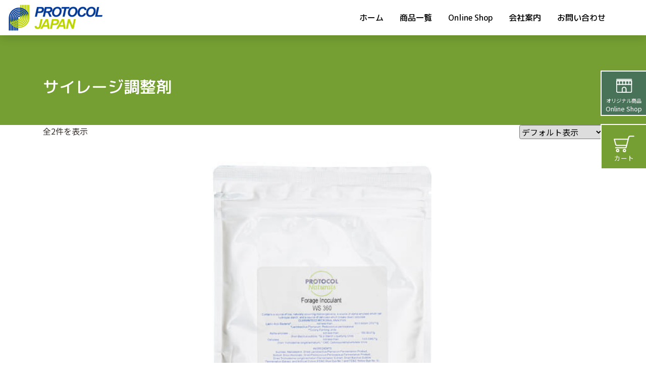

--- FILE ---
content_type: text/html; charset=UTF-8
request_url: https://protocol-jp.net/product-category/all/cat9
body_size: 9352
content:



<!DOCTYPE html>
<html lang="ja">

<head>
	<!-- Global site tag (gtag.js) - Google Analytics -->
	<script async src="https://www.googletagmanager.com/gtag/js?id=UA-153508320-4"></script>
	<script>
		window.dataLayer = window.dataLayer || [];
		function gtag(){dataLayer.push(arguments);}
		gtag('js', new Date());

		gtag('config', 'UA-153508320-4');
	</script>

	<meta http-equiv="Content-Type" content="text/html; charset=UTF-8" />
	<!--<title>サイレージ調整剤 | プロトコルジャパンプロトコルジャパン</title>-->
	<meta http-equiv="X-UA-Compatible" content="IE=edge">
	<meta name="viewport" content="width=device-width, initial-scale=1, shrink-to-fit=no">
	<meta name="format-detection" content="telephone=no">
	<title>サイレージ調整剤 | プロトコルジャパン</title>
	<style>img:is([sizes="auto" i], [sizes^="auto," i]) { contain-intrinsic-size: 3000px 1500px }</style>
	
		<!-- All in One SEO 4.9.3 - aioseo.com -->
	<meta name="robots" content="max-image-preview:large" />
	<link rel="canonical" href="https://protocol-jp.net/product-category/all/cat9" />
	<meta name="generator" content="All in One SEO (AIOSEO) 4.9.3" />
		<script type="application/ld+json" class="aioseo-schema">
			{"@context":"https:\/\/schema.org","@graph":[{"@type":"BreadcrumbList","@id":"https:\/\/protocol-jp.net\/product-category\/all\/cat9#breadcrumblist","itemListElement":[{"@type":"ListItem","@id":"https:\/\/protocol-jp.net#listItem","position":1,"name":"\u30db\u30fc\u30e0","item":"https:\/\/protocol-jp.net","nextItem":{"@type":"ListItem","@id":"https:\/\/protocol-jp.net\/products.html#listItem","name":"\u5546\u54c1\u4e00\u89a7"}},{"@type":"ListItem","@id":"https:\/\/protocol-jp.net\/products.html#listItem","position":2,"name":"\u5546\u54c1\u4e00\u89a7","item":"https:\/\/protocol-jp.net\/products.html","nextItem":{"@type":"ListItem","@id":"https:\/\/protocol-jp.net\/product-category\/all#listItem","name":"\u5168\u5546\u54c1"},"previousItem":{"@type":"ListItem","@id":"https:\/\/protocol-jp.net#listItem","name":"\u30db\u30fc\u30e0"}},{"@type":"ListItem","@id":"https:\/\/protocol-jp.net\/product-category\/all#listItem","position":3,"name":"\u5168\u5546\u54c1","item":"https:\/\/protocol-jp.net\/product-category\/all","nextItem":{"@type":"ListItem","@id":"https:\/\/protocol-jp.net\/product-category\/all\/cat9#listItem","name":"\u30b5\u30a4\u30ec\u30fc\u30b8\u8abf\u6574\u5264"},"previousItem":{"@type":"ListItem","@id":"https:\/\/protocol-jp.net\/products.html#listItem","name":"\u5546\u54c1\u4e00\u89a7"}},{"@type":"ListItem","@id":"https:\/\/protocol-jp.net\/product-category\/all\/cat9#listItem","position":4,"name":"\u30b5\u30a4\u30ec\u30fc\u30b8\u8abf\u6574\u5264","previousItem":{"@type":"ListItem","@id":"https:\/\/protocol-jp.net\/product-category\/all#listItem","name":"\u5168\u5546\u54c1"}}]},{"@type":"CollectionPage","@id":"https:\/\/protocol-jp.net\/product-category\/all\/cat9#collectionpage","url":"https:\/\/protocol-jp.net\/product-category\/all\/cat9","name":"\u30b5\u30a4\u30ec\u30fc\u30b8\u8abf\u6574\u5264 | \u30d7\u30ed\u30c8\u30b3\u30eb\u30b8\u30e3\u30d1\u30f3","inLanguage":"ja","isPartOf":{"@id":"https:\/\/protocol-jp.net\/#website"},"breadcrumb":{"@id":"https:\/\/protocol-jp.net\/product-category\/all\/cat9#breadcrumblist"}},{"@type":"Organization","@id":"https:\/\/protocol-jp.net\/#organization","name":"\u30d7\u30ed\u30c8\u30b3\u30eb\u30b8\u30e3\u30d1\u30f3","description":"\u98fc\u6599\u30fb\u755c\u7523\u8cc7\u6750\u306e\u8f38\u5165\u30fb\u8ca9\u58f2","url":"https:\/\/protocol-jp.net\/"},{"@type":"WebSite","@id":"https:\/\/protocol-jp.net\/#website","url":"https:\/\/protocol-jp.net\/","name":"\u30d7\u30ed\u30c8\u30b3\u30eb\u30b8\u30e3\u30d1\u30f3","description":"\u98fc\u6599\u30fb\u755c\u7523\u8cc7\u6750\u306e\u8f38\u5165\u30fb\u8ca9\u58f2","inLanguage":"ja","publisher":{"@id":"https:\/\/protocol-jp.net\/#organization"}}]}
		</script>
		<!-- All in One SEO -->

<link rel='stylesheet' id='wp-block-library-css' href='https://protocol-jp.net/wp-includes/css/dist/block-library/style.min.css?ver=6.8.3' type='text/css' media='all' />
<style id='classic-theme-styles-inline-css' type='text/css'>
/*! This file is auto-generated */
.wp-block-button__link{color:#fff;background-color:#32373c;border-radius:9999px;box-shadow:none;text-decoration:none;padding:calc(.667em + 2px) calc(1.333em + 2px);font-size:1.125em}.wp-block-file__button{background:#32373c;color:#fff;text-decoration:none}
</style>
<link rel='stylesheet' id='aioseo/css/src/vue/standalone/blocks/table-of-contents/global.scss-css' href='https://protocol-jp.net/wp-content/plugins/all-in-one-seo-pack/dist/Lite/assets/css/table-of-contents/global.e90f6d47.css?ver=4.9.3' type='text/css' media='all' />
<style id='global-styles-inline-css' type='text/css'>
:root{--wp--preset--aspect-ratio--square: 1;--wp--preset--aspect-ratio--4-3: 4/3;--wp--preset--aspect-ratio--3-4: 3/4;--wp--preset--aspect-ratio--3-2: 3/2;--wp--preset--aspect-ratio--2-3: 2/3;--wp--preset--aspect-ratio--16-9: 16/9;--wp--preset--aspect-ratio--9-16: 9/16;--wp--preset--color--black: #000000;--wp--preset--color--cyan-bluish-gray: #abb8c3;--wp--preset--color--white: #ffffff;--wp--preset--color--pale-pink: #f78da7;--wp--preset--color--vivid-red: #cf2e2e;--wp--preset--color--luminous-vivid-orange: #ff6900;--wp--preset--color--luminous-vivid-amber: #fcb900;--wp--preset--color--light-green-cyan: #7bdcb5;--wp--preset--color--vivid-green-cyan: #00d084;--wp--preset--color--pale-cyan-blue: #8ed1fc;--wp--preset--color--vivid-cyan-blue: #0693e3;--wp--preset--color--vivid-purple: #9b51e0;--wp--preset--gradient--vivid-cyan-blue-to-vivid-purple: linear-gradient(135deg,rgba(6,147,227,1) 0%,rgb(155,81,224) 100%);--wp--preset--gradient--light-green-cyan-to-vivid-green-cyan: linear-gradient(135deg,rgb(122,220,180) 0%,rgb(0,208,130) 100%);--wp--preset--gradient--luminous-vivid-amber-to-luminous-vivid-orange: linear-gradient(135deg,rgba(252,185,0,1) 0%,rgba(255,105,0,1) 100%);--wp--preset--gradient--luminous-vivid-orange-to-vivid-red: linear-gradient(135deg,rgba(255,105,0,1) 0%,rgb(207,46,46) 100%);--wp--preset--gradient--very-light-gray-to-cyan-bluish-gray: linear-gradient(135deg,rgb(238,238,238) 0%,rgb(169,184,195) 100%);--wp--preset--gradient--cool-to-warm-spectrum: linear-gradient(135deg,rgb(74,234,220) 0%,rgb(151,120,209) 20%,rgb(207,42,186) 40%,rgb(238,44,130) 60%,rgb(251,105,98) 80%,rgb(254,248,76) 100%);--wp--preset--gradient--blush-light-purple: linear-gradient(135deg,rgb(255,206,236) 0%,rgb(152,150,240) 100%);--wp--preset--gradient--blush-bordeaux: linear-gradient(135deg,rgb(254,205,165) 0%,rgb(254,45,45) 50%,rgb(107,0,62) 100%);--wp--preset--gradient--luminous-dusk: linear-gradient(135deg,rgb(255,203,112) 0%,rgb(199,81,192) 50%,rgb(65,88,208) 100%);--wp--preset--gradient--pale-ocean: linear-gradient(135deg,rgb(255,245,203) 0%,rgb(182,227,212) 50%,rgb(51,167,181) 100%);--wp--preset--gradient--electric-grass: linear-gradient(135deg,rgb(202,248,128) 0%,rgb(113,206,126) 100%);--wp--preset--gradient--midnight: linear-gradient(135deg,rgb(2,3,129) 0%,rgb(40,116,252) 100%);--wp--preset--font-size--small: 13px;--wp--preset--font-size--medium: 20px;--wp--preset--font-size--large: 36px;--wp--preset--font-size--x-large: 42px;--wp--preset--spacing--20: 0.44rem;--wp--preset--spacing--30: 0.67rem;--wp--preset--spacing--40: 1rem;--wp--preset--spacing--50: 1.5rem;--wp--preset--spacing--60: 2.25rem;--wp--preset--spacing--70: 3.38rem;--wp--preset--spacing--80: 5.06rem;--wp--preset--shadow--natural: 6px 6px 9px rgba(0, 0, 0, 0.2);--wp--preset--shadow--deep: 12px 12px 50px rgba(0, 0, 0, 0.4);--wp--preset--shadow--sharp: 6px 6px 0px rgba(0, 0, 0, 0.2);--wp--preset--shadow--outlined: 6px 6px 0px -3px rgba(255, 255, 255, 1), 6px 6px rgba(0, 0, 0, 1);--wp--preset--shadow--crisp: 6px 6px 0px rgba(0, 0, 0, 1);}:where(.is-layout-flex){gap: 0.5em;}:where(.is-layout-grid){gap: 0.5em;}body .is-layout-flex{display: flex;}.is-layout-flex{flex-wrap: wrap;align-items: center;}.is-layout-flex > :is(*, div){margin: 0;}body .is-layout-grid{display: grid;}.is-layout-grid > :is(*, div){margin: 0;}:where(.wp-block-columns.is-layout-flex){gap: 2em;}:where(.wp-block-columns.is-layout-grid){gap: 2em;}:where(.wp-block-post-template.is-layout-flex){gap: 1.25em;}:where(.wp-block-post-template.is-layout-grid){gap: 1.25em;}.has-black-color{color: var(--wp--preset--color--black) !important;}.has-cyan-bluish-gray-color{color: var(--wp--preset--color--cyan-bluish-gray) !important;}.has-white-color{color: var(--wp--preset--color--white) !important;}.has-pale-pink-color{color: var(--wp--preset--color--pale-pink) !important;}.has-vivid-red-color{color: var(--wp--preset--color--vivid-red) !important;}.has-luminous-vivid-orange-color{color: var(--wp--preset--color--luminous-vivid-orange) !important;}.has-luminous-vivid-amber-color{color: var(--wp--preset--color--luminous-vivid-amber) !important;}.has-light-green-cyan-color{color: var(--wp--preset--color--light-green-cyan) !important;}.has-vivid-green-cyan-color{color: var(--wp--preset--color--vivid-green-cyan) !important;}.has-pale-cyan-blue-color{color: var(--wp--preset--color--pale-cyan-blue) !important;}.has-vivid-cyan-blue-color{color: var(--wp--preset--color--vivid-cyan-blue) !important;}.has-vivid-purple-color{color: var(--wp--preset--color--vivid-purple) !important;}.has-black-background-color{background-color: var(--wp--preset--color--black) !important;}.has-cyan-bluish-gray-background-color{background-color: var(--wp--preset--color--cyan-bluish-gray) !important;}.has-white-background-color{background-color: var(--wp--preset--color--white) !important;}.has-pale-pink-background-color{background-color: var(--wp--preset--color--pale-pink) !important;}.has-vivid-red-background-color{background-color: var(--wp--preset--color--vivid-red) !important;}.has-luminous-vivid-orange-background-color{background-color: var(--wp--preset--color--luminous-vivid-orange) !important;}.has-luminous-vivid-amber-background-color{background-color: var(--wp--preset--color--luminous-vivid-amber) !important;}.has-light-green-cyan-background-color{background-color: var(--wp--preset--color--light-green-cyan) !important;}.has-vivid-green-cyan-background-color{background-color: var(--wp--preset--color--vivid-green-cyan) !important;}.has-pale-cyan-blue-background-color{background-color: var(--wp--preset--color--pale-cyan-blue) !important;}.has-vivid-cyan-blue-background-color{background-color: var(--wp--preset--color--vivid-cyan-blue) !important;}.has-vivid-purple-background-color{background-color: var(--wp--preset--color--vivid-purple) !important;}.has-black-border-color{border-color: var(--wp--preset--color--black) !important;}.has-cyan-bluish-gray-border-color{border-color: var(--wp--preset--color--cyan-bluish-gray) !important;}.has-white-border-color{border-color: var(--wp--preset--color--white) !important;}.has-pale-pink-border-color{border-color: var(--wp--preset--color--pale-pink) !important;}.has-vivid-red-border-color{border-color: var(--wp--preset--color--vivid-red) !important;}.has-luminous-vivid-orange-border-color{border-color: var(--wp--preset--color--luminous-vivid-orange) !important;}.has-luminous-vivid-amber-border-color{border-color: var(--wp--preset--color--luminous-vivid-amber) !important;}.has-light-green-cyan-border-color{border-color: var(--wp--preset--color--light-green-cyan) !important;}.has-vivid-green-cyan-border-color{border-color: var(--wp--preset--color--vivid-green-cyan) !important;}.has-pale-cyan-blue-border-color{border-color: var(--wp--preset--color--pale-cyan-blue) !important;}.has-vivid-cyan-blue-border-color{border-color: var(--wp--preset--color--vivid-cyan-blue) !important;}.has-vivid-purple-border-color{border-color: var(--wp--preset--color--vivid-purple) !important;}.has-vivid-cyan-blue-to-vivid-purple-gradient-background{background: var(--wp--preset--gradient--vivid-cyan-blue-to-vivid-purple) !important;}.has-light-green-cyan-to-vivid-green-cyan-gradient-background{background: var(--wp--preset--gradient--light-green-cyan-to-vivid-green-cyan) !important;}.has-luminous-vivid-amber-to-luminous-vivid-orange-gradient-background{background: var(--wp--preset--gradient--luminous-vivid-amber-to-luminous-vivid-orange) !important;}.has-luminous-vivid-orange-to-vivid-red-gradient-background{background: var(--wp--preset--gradient--luminous-vivid-orange-to-vivid-red) !important;}.has-very-light-gray-to-cyan-bluish-gray-gradient-background{background: var(--wp--preset--gradient--very-light-gray-to-cyan-bluish-gray) !important;}.has-cool-to-warm-spectrum-gradient-background{background: var(--wp--preset--gradient--cool-to-warm-spectrum) !important;}.has-blush-light-purple-gradient-background{background: var(--wp--preset--gradient--blush-light-purple) !important;}.has-blush-bordeaux-gradient-background{background: var(--wp--preset--gradient--blush-bordeaux) !important;}.has-luminous-dusk-gradient-background{background: var(--wp--preset--gradient--luminous-dusk) !important;}.has-pale-ocean-gradient-background{background: var(--wp--preset--gradient--pale-ocean) !important;}.has-electric-grass-gradient-background{background: var(--wp--preset--gradient--electric-grass) !important;}.has-midnight-gradient-background{background: var(--wp--preset--gradient--midnight) !important;}.has-small-font-size{font-size: var(--wp--preset--font-size--small) !important;}.has-medium-font-size{font-size: var(--wp--preset--font-size--medium) !important;}.has-large-font-size{font-size: var(--wp--preset--font-size--large) !important;}.has-x-large-font-size{font-size: var(--wp--preset--font-size--x-large) !important;}
:where(.wp-block-post-template.is-layout-flex){gap: 1.25em;}:where(.wp-block-post-template.is-layout-grid){gap: 1.25em;}
:where(.wp-block-columns.is-layout-flex){gap: 2em;}:where(.wp-block-columns.is-layout-grid){gap: 2em;}
:root :where(.wp-block-pullquote){font-size: 1.5em;line-height: 1.6;}
</style>
<link rel='stylesheet' id='woocommerce-layout-css' href='https://protocol-jp.net/wp-content/plugins/woocommerce/assets/css/woocommerce-layout.css?ver=10.4.3' type='text/css' media='all' />
<link rel='stylesheet' id='woocommerce-smallscreen-css' href='https://protocol-jp.net/wp-content/plugins/woocommerce/assets/css/woocommerce-smallscreen.css?ver=10.4.3' type='text/css' media='only screen and (max-width: 768px)' />
<link rel='stylesheet' id='woocommerce-general-css' href='https://protocol-jp.net/wp-content/plugins/woocommerce/assets/css/woocommerce.css?ver=10.4.3' type='text/css' media='all' />
<style id='woocommerce-inline-inline-css' type='text/css'>
.woocommerce form .form-row .required { visibility: visible; }
</style>
<link rel='stylesheet' id='jquery-lazyloadxt-spinner-css-css' href='//protocol-jp.net/wp-content/plugins/a3-lazy-load/assets/css/jquery.lazyloadxt.spinner.css?ver=6.8.3' type='text/css' media='all' />
<script type="text/javascript" src="https://protocol-jp.net/wp-includes/js/jquery/jquery.min.js?ver=3.7.1" id="jquery-core-js"></script>
<script type="text/javascript" src="https://protocol-jp.net/wp-includes/js/jquery/jquery-migrate.min.js?ver=3.4.1" id="jquery-migrate-js"></script>
<script type="text/javascript" src="https://protocol-jp.net/wp-content/plugins/woocommerce/assets/js/jquery-blockui/jquery.blockUI.min.js?ver=2.7.0-wc.10.4.3" id="wc-jquery-blockui-js" defer="defer" data-wp-strategy="defer"></script>
<script type="text/javascript" id="wc-add-to-cart-js-extra">
/* <![CDATA[ */
var wc_add_to_cart_params = {"ajax_url":"\/wp-admin\/admin-ajax.php","wc_ajax_url":"\/?wc-ajax=%%endpoint%%","i18n_view_cart":"\u304a\u8cb7\u3044\u7269\u30ab\u30b4\u3092\u8868\u793a","cart_url":"https:\/\/protocol-jp.net\/cart.html","is_cart":"","cart_redirect_after_add":"no"};
/* ]]> */
</script>
<script type="text/javascript" src="https://protocol-jp.net/wp-content/plugins/woocommerce/assets/js/frontend/add-to-cart.min.js?ver=10.4.3" id="wc-add-to-cart-js" defer="defer" data-wp-strategy="defer"></script>
<script type="text/javascript" src="https://protocol-jp.net/wp-content/plugins/woocommerce/assets/js/js-cookie/js.cookie.min.js?ver=2.1.4-wc.10.4.3" id="wc-js-cookie-js" defer="defer" data-wp-strategy="defer"></script>
<script type="text/javascript" id="woocommerce-js-extra">
/* <![CDATA[ */
var woocommerce_params = {"ajax_url":"\/wp-admin\/admin-ajax.php","wc_ajax_url":"\/?wc-ajax=%%endpoint%%","i18n_password_show":"\u30d1\u30b9\u30ef\u30fc\u30c9\u3092\u8868\u793a","i18n_password_hide":"\u30d1\u30b9\u30ef\u30fc\u30c9\u3092\u96a0\u3059"};
/* ]]> */
</script>
<script type="text/javascript" src="https://protocol-jp.net/wp-content/plugins/woocommerce/assets/js/frontend/woocommerce.min.js?ver=10.4.3" id="woocommerce-js" defer="defer" data-wp-strategy="defer"></script>
	<noscript><style>.woocommerce-product-gallery{ opacity: 1 !important; }</style></noscript>
	<link rel="icon" href="https://protocol-jp.net/wp-content/uploads/2020/12/cropped-sample_favicon-1-32x32.png" sizes="32x32" />
<link rel="icon" href="https://protocol-jp.net/wp-content/uploads/2020/12/cropped-sample_favicon-1-192x192.png" sizes="192x192" />
<link rel="apple-touch-icon" href="https://protocol-jp.net/wp-content/uploads/2020/12/cropped-sample_favicon-1-180x180.png" />
<meta name="msapplication-TileImage" content="https://protocol-jp.net/wp-content/uploads/2020/12/cropped-sample_favicon-1-270x270.png" />
	<!-- <link rel="stylesheet" href="/wp-content/themes/protocol/css/bs/bootstrap.min.css"> -->
	<link rel="stylesheet" href="https://stackpath.bootstrapcdn.com/bootstrap/4.5.0/css/bootstrap.min.css" integrity="sha384-9aIt2nRpC12Uk9gS9baDl411NQApFmC26EwAOH8WgZl5MYYxFfc+NcPb1dKGj7Sk" crossorigin="anonymous">
	<link rel="stylesheet" type="text/css" href="/wp-content/themes/protocol/css/bs/slick.css" media="all" />
	<link rel="stylesheet" href="https://use.fontawesome.com/releases/v5.1.0/css/all.css" integrity="sha384-lKuwvrZot6UHsBSfcMvOkWwlCMgc0TaWr+30HWe3a4ltaBwTZhyTEggF5tJv8tbt" crossorigin="anonymous">

	<link rel="stylesheet" type="text/css" href="/wp-content/themes/protocol/style.css" media="all" />
	<!-- <link rel="stylesheet" type="text/css" href="/wp-content/themes/protocol/css/sp.min.css" media="screen and (max-width: 991px)" /> -->
	<!-- <link rel="stylesheet" type="text/css" href="/wp-content/themes/protocol/css/pc.min.css" media="screen and (min-width: 992px)" /> -->

	<!-- scroll-hint -->
	<link rel="stylesheet" href="https://unpkg.com/scroll-hint@latest/css/scroll-hint.css">
	<script src="https://unpkg.com/scroll-hint@latest/js/scroll-hint.min.js"></script>
	<!-- lightbox -->
	<link rel="stylesheet" href="/wp-content/themes/protocol/css/lightbox.css" type="text/css" media="all" />
	<script type="text/javascript" src="/wp-content/themes/protocol/js/lightbox.min.js"></script>

</head>

<body
	id="page"
>

<header id="head">
	<!-- use script //nav opacity -->
	<nav>
    <div class="drawer">
        <a href="/" class="navbar_brand for-sp" id="logo">
          <h1>
            <img src="https://protocol-jp.net/wp-content/themes/protocol/img/logo.png" alt="プロトコルジャパン | 北海道十勝地方帯広市の飼料・畜産資材の輸入・販売" class="for-sp">
          </h1>
        </a>
        <div class="navbar_toggle"><!-- use script //nav hamburger -->
            <span class="navbar_toggle_icon"></span>
            <span class="navbar_toggle_icon"></span>
            <span class="navbar_toggle_icon"></span>
        </div>
    </div>
    <div class="menu">
        <ul class="list-unstyled mb-0">
            <li><a href="/" class="navlink">ホーム</a></li>
            <li><a href="/products.html" class="navlink">商品一覧</a></li>
            <li><a href="/onlineshop.html" class="navlink">Online Shop</a></li>
            <li><a href="/company.html" class="navlink">会社案内</a></li>
            <li><a href="/contact.html" class="navlink d-none d-md-block">お問い合わせ</a></li>
            <li><a href="/policy.html" class="navlink d-block d-md-none">サイトポリシー</a></li>
            <li><a href="/commerce.html" class="navlink d-block d-md-none">特定商取引法に基づく表記</a></li>
        </ul>
    </div>
</nav>
</header>

<div id="title">
	<div class="container">
	<h2>
					サイレージ調整剤			</h2>
	</div>
</div>


	<main role="main" class="page">
		<article class="container">

			<div class="woocommerce columns-4 "><div class="woocommerce-notices-wrapper"></div><p class="woocommerce-result-count" role="alert" aria-relevant="all" >
	全2件を表示</p>
<form class="woocommerce-ordering" method="get">
		<select
		name="orderby"
		class="orderby"
					aria-label="ストアでの注文"
			>
					<option value="menu_order"  selected='selected'>デフォルト表示</option>
					<option value="popularity" >人気順</option>
					<option value="date" >新しい順に並べ替え</option>
					<option value="price" >価格順: 安い	高い</option>
					<option value="price-desc" >価格順: 高い	安い</option>
			</select>
	<input type="hidden" name="paged" value="1" />
	</form>
<ul class="products columns-4">
<li class="product type-product post-316 status-publish first outofstock product_cat-cat9 has-post-thumbnail taxable shipping-taxable product-type-simple">
	<a href="https://protocol-jp.net/product/316.html" class="woocommerce-LoopProduct-link woocommerce-loop-product__link"><img width="900" height="600" src="//protocol-jp.net/wp-content/plugins/a3-lazy-load/assets/images/lazy_placeholder.gif" data-lazy-type="image" data-src="https://protocol-jp.net/wp-content/uploads/2020/12/WS360-2.jpg" class="lazy lazy-hidden attachment-woocommerce_thumbnail size-woocommerce_thumbnail" alt="WS360（サイレージ調整剤）" decoding="async" loading="lazy" /><noscript><img width="900" height="600" src="https://protocol-jp.net/wp-content/uploads/2020/12/WS360-2.jpg" class="attachment-woocommerce_thumbnail size-woocommerce_thumbnail" alt="WS360（サイレージ調整剤）" decoding="async" loading="lazy" /></noscript><h2 class="woocommerce-loop-product__title">WS360（サイレージ調整剤）</h2>
</a><a href="https://protocol-jp.net/product/316.html" aria-describedby="woocommerce_loop_add_to_cart_link_describedby_316" data-quantity="1" class="button product_type_simple" data-product_id="316" data-product_sku="" aria-label="&ldquo;WS360（サイレージ調整剤）&rdquo;の詳細を読む" rel="nofollow" data-success_message="">続きを読む</a>	<span id="woocommerce_loop_add_to_cart_link_describedby_316" class="screen-reader-text">
			</span>
</li>
<li class="product type-product post-317 status-publish outofstock product_cat-cat9 has-post-thumbnail taxable shipping-taxable product-type-simple">
	<a href="https://protocol-jp.net/product/317.html" class="woocommerce-LoopProduct-link woocommerce-loop-product__link"><img width="900" height="600" src="//protocol-jp.net/wp-content/plugins/a3-lazy-load/assets/images/lazy_placeholder.gif" data-lazy-type="image" data-src="https://protocol-jp.net/wp-content/uploads/2020/12/WS360PLUS-2.jpg" class="lazy lazy-hidden attachment-woocommerce_thumbnail size-woocommerce_thumbnail" alt="WS360PLUS（サイレージ調整剤）" decoding="async" loading="lazy" /><noscript><img width="900" height="600" src="https://protocol-jp.net/wp-content/uploads/2020/12/WS360PLUS-2.jpg" class="attachment-woocommerce_thumbnail size-woocommerce_thumbnail" alt="WS360PLUS（サイレージ調整剤）" decoding="async" loading="lazy" /></noscript><h2 class="woocommerce-loop-product__title">WS360PLUS（サイレージ調整剤）</h2>
</a><a href="https://protocol-jp.net/product/317.html" aria-describedby="woocommerce_loop_add_to_cart_link_describedby_317" data-quantity="1" class="button product_type_simple" data-product_id="317" data-product_sku="" aria-label="&ldquo;WS360PLUS（サイレージ調整剤）&rdquo;の詳細を読む" rel="nofollow" data-success_message="">続きを読む</a>	<span id="woocommerce_loop_add_to_cart_link_describedby_317" class="screen-reader-text">
			</span>
</li>
</ul>
</div>
		</article>
	</main>
	
<!-- Footer -->
<footer>
	<section id="footer" class="pt-4">
	<div class="d-lg-block d-none footerblock">
		<div class="container">
		<div class="container_s">
			<div class="row">
				<div class="col-lg-6 headlile">
					<p class="h4"><strong>PROTOCOL JAPAN</strong></p>
					<p class="p-0 m-0">〒080-0027</p>
					<p class="">北海道帯広市西17条南3丁目43番13号</p>
					<a href ="tel:0155-66-5641" class="p-0 m-0"><i class="fas fa-phone-alt"></i>&nbsp;0155-66-5641</a>
					<p class=""><i class="fas fa-fax"></i>&nbsp;0155-66-4431</p>
				</div>

				<div class="col-lg-6 headlile d-none d-lg-block">
					<div class="row">
						<div class="col-lg-6">
							<p class=""><a href="/">ホーム</a></p>
							<p class=""><a href="/products.html">商品一覧</a></p>
							<p class=""><a href="/onlineshop.html">Online Shop</a></p>
							<p class=""><a href="/company.html">会社案内</a></p>
							<p class=""><a href="/contact.html">お問い合わせ</a></p>
							<p class=""><a href="/policy.html" target="_blank">サイトポリシー</a></p>
						</div>

						<div class="col-lg-6">
							<p class=""><a href="/commerce.html">特定商取引法に基づく表記</a></p>
							<p class="">関連リンク</p>
							<ul>
															<li class="footer"><a href="https://uddercomfort.com/" target="_blank">UDDER CONFORT</a></li>
															<li class="footer"><a href="http://hokkaiunyu.com/index.html" target="_blank">株式会社北海運輸</a></li>
														</ul>
						</div>
					</div>
				</div>
			</div>

			<div class="footerimg">
				<img src="https://protocol-jp.net/wp-content/themes/protocol/img/cow_05.png" alt="cow_footer_pc">
			</div>
		</div>
		</div>
	</div>

	<div class="footerimgsp d-lg-none d-block">
		<img src="https://protocol-jp.net/wp-content/themes/protocol/img/sp_cow_02.png" alt="cow_footer_sp">
	</div>

	<div class="bgmain">
		<p class="text-center text-white p-0 m-0">©2022 PROTOCOL JAPAN Inc.</p>
	</div>


	<div class="fixed">
	<div class="fixed-icon">

		<p id="page_contact" class="d-flex d-md-none">
			<a href="/contact.html" class="small d-flex align-items-center">
				<svg aria-hidden="true" focusable="false" data-prefix="far" data-icon="envelope" class="svg-inline--fa fa-envelope fa-w-20 mr-1" role="img" xmlns="http://www.w3.org/2000/svg" viewBox="0 0 512 512">
					<path fill="#ffffff" d="M464 64H48C21.49 64 0 85.49 0 112v288c0 26.51 21.49 48 48 48h416c26.51 0 48-21.49 48-48V112c0-26.51-21.49-48-48-48zm0 48v40.805c-22.422 18.259-58.168 46.651-134.587 106.49-16.841 13.247-50.201 45.072-73.413 44.701-23.208.375-56.579-31.459-73.413-44.701C106.18 199.465 70.425 171.067 48 152.805V112h416zM48 400V214.398c22.914 18.251 55.409 43.862 104.938 82.646 21.857 17.205 60.134 55.186 103.062 54.955 42.717.231 80.509-37.199 103.053-54.947 49.528-38.783 82.032-64.401 104.947-82.653V400H48z"></path>
				</svg>
				<span>お問い合わせ</span>
			</a>
		</p>

		<p id="page_shop">
			<a href="/onlineshop.html" class="small d-flex align-items-center">
				<svg xmlns="http://www.w3.org/2000/svg" xmlns:xlink="http://www.w3.org/1999/xlink" width="64" height="53" viewBox="0 0 64 53">
					<g transform="translate(-1797 2)" clip-path="url(#clip-path)">
						<g transform="translate(1367.594 117.731)">
							<path d="M479.776-69.029H443.485a4.084,4.084,0,0,1-4.079-4.079v-29.714a1.3,1.3,0,0,1,1.3-1.3h41.844a1.3,1.3,0,0,1,1.3,1.3v29.714A4.084,4.084,0,0,1,479.776-69.029ZM442.011-101.52v28.412a1.476,1.476,0,0,0,1.474,1.474h36.291a1.476,1.476,0,0,0,1.474-1.474V-101.52Z" transform="translate(0 -5.011)" fill="#fff"/>
							<path d="M482.553-91.141H440.709a1.3,1.3,0,0,1-1.3-1.3v-10.379a1.3,1.3,0,0,1,1.3-1.3h41.844a1.3,1.3,0,0,1,1.3,1.3v10.379A1.3,1.3,0,0,1,482.553-91.141Zm-40.542-2.605H481.25v-7.774H442.011Z" transform="translate(0 -5.011)" fill="#fff"/>
							<g transform="translate(447.237 -109.136)">
								<path d="M458.745-91.141a1.3,1.3,0,0,1-1.3-1.3v-10.379a1.3,1.3,0,0,1,1.3-1.3,1.3,1.3,0,0,1,1.3,1.3v10.379A1.3,1.3,0,0,1,458.745-91.141Z" transform="translate(-457.442 104.125)" fill="#fff"/>
								<path d="M519.051-91.141a1.3,1.3,0,0,1-1.3-1.3v-10.379a1.3,1.3,0,0,1,1.3-1.3,1.3,1.3,0,0,1,1.3,1.3v10.379A1.3,1.3,0,0,1,519.051-91.141Z" transform="translate(-491.565 104.125)" fill="#fff"/>
								<path d="M478.847-91.141a1.3,1.3,0,0,1-1.3-1.3v-10.379a1.3,1.3,0,0,1,1.3-1.3,1.3,1.3,0,0,1,1.3,1.3v10.379A1.3,1.3,0,0,1,478.847-91.141Z" transform="translate(-468.816 104.125)" fill="#fff"/>
								<path d="M498.949-91.141a1.3,1.3,0,0,1-1.3-1.3v-10.379a1.3,1.3,0,0,1,1.3-1.3,1.3,1.3,0,0,1,1.3,1.3v10.379A1.3,1.3,0,0,1,498.949-91.141Z" transform="translate(-480.191 104.125)" fill="#fff"/>
							</g>
							<path d="M487.235-45.068H476.274a1.3,1.3,0,0,1-1.3-1.3v-9.27a6.145,6.145,0,0,1,6.138-6.138h1.29a6.145,6.145,0,0,1,6.139,6.138v9.27A1.3,1.3,0,0,1,487.235-45.068Zm-9.659-2.605h8.357V-55.64a3.538,3.538,0,0,0-3.534-3.533h-1.29a3.537,3.537,0,0,0-3.533,3.533Z" transform="translate(-20.124 -28.972)" fill="#fff"/>
							<path d="M482.553-110.376H440.709a1.3,1.3,0,0,1-1.3-1.3,1.3,1.3,0,0,1,1.3-1.3h41.844a1.3,1.3,0,0,1,1.3,1.3A1.3,1.3,0,0,1,482.553-110.376Z" fill="#fff"/>
						</g>
					</g>
				</svg>
				<span class="mb-0 d-block text-md-center">
				<span class="small mb-1 w-100">オリジナル商品</span><br class="d-md-none d-inline" />
				<span>Online Shop</span>
				</span>
			</a>
		</p>

		<p id="page_cart">
			<a href="/cart.html" class="small d-flex align-items-center">
				<svg xmlns="http://www.w3.org/2000/svg" xmlns:xlink="http://www.w3.org/1999/xlink" width="64" height="53" viewBox="0 0 64 53">
					<g transform="translate(-1797 -72)" clip-path="url(#clip-path)">
						<g transform="translate(1800 75.407)">
							<path d="M989.635,84.309h29.271a1.494,1.494,0,0,0,1.447-1.12l7.576-29.3a2.828,2.828,0,0,1,2.738-2.12h10.116a1.494,1.494,0,1,0,0-2.989h-10.116a5.816,5.816,0,0,0-5.632,4.361l-7.287,28.175H989.635a1.494,1.494,0,1,0,0,2.989Z" transform="translate(-984.392 -48.785)" fill="#fff"/>
							<path d="M1039.24,132.915a4.72,4.72,0,1,0-4.72-4.72A4.725,4.725,0,0,0,1039.24,132.915Zm0-6.451a1.731,1.731,0,1,1-1.731,1.731A1.733,1.733,0,0,1,1039.24,126.464Z" transform="translate(-1009.175 -86.273)" fill="#fff"/>
							<path d="M1077.6,132.915a4.72,4.72,0,1,0-4.72-4.72A4.725,4.725,0,0,0,1077.6,132.915Zm0-6.451a1.731,1.731,0,1,1-1.732,1.731A1.733,1.733,0,0,1,1077.6,126.464Z" transform="translate(-1066.642 -86.273)" fill="#fff"/>
							<path d="M1028.2,86.073h27.6a1.494,1.494,0,0,0,0-2.989h-27.6a1.728,1.728,0,0,1-1.667-1.276l-3.54-13.109h37.3a1.494,1.494,0,0,0,0-2.989h-39.254a1.495,1.495,0,0,0-1.443,1.884l4.048,14.993A4.723,4.723,0,0,0,1028.2,86.073Z" transform="translate(-1019.547 -57.28)" fill="#fff"/>
						</g>
					</g>
				</svg>
				<span>カート</span>
			</a>
		</p>
	</div>
	</div>

	<p id="page_top">
  		<a href="#head" class="small">
			  <span>TOP</span>
			<svg xmlns="http://www.w3.org/2000/svg" width="144" height="144" viewBox="0 0 144 144">
				<g transform="translate(-1670 -6754)">
					<circle cx="72" cy="72" r="72" transform="translate(1670 6754)" fill="#c6c6c6"/>
					<text id="Top" transform="translate(1716 6837)" fill="#fff" font-size="30" font-family="RoundedMplus1c-Bold, 'Rounded Mplus 1c Bold'" font-weight="700"><tspan x="0" y="0">Top</tspan></text>
				</g>
			</svg>
		</a>
	</p>

</section>
</footer>
<!-- End -->
<script type="speculationrules">
{"prefetch":[{"source":"document","where":{"and":[{"href_matches":"\/*"},{"not":{"href_matches":["\/wp-*.php","\/wp-admin\/*","\/wp-content\/uploads\/*","\/wp-content\/*","\/wp-content\/plugins\/*","\/wp-content\/themes\/protocol\/*","\/*\\?(.+)"]}},{"not":{"selector_matches":"a[rel~=\"nofollow\"]"}},{"not":{"selector_matches":".no-prefetch, .no-prefetch a"}}]},"eagerness":"conservative"}]}
</script>
<link rel='stylesheet' id='wc-blocks-style-css' href='https://protocol-jp.net/wp-content/plugins/woocommerce/assets/client/blocks/wc-blocks.css?ver=wc-10.4.3' type='text/css' media='all' />
<script type="text/javascript" src="https://protocol-jp.net/wp-content/plugins/woocommerce-for-japan/assets/js/checkout.min.js?ver=2.6.43" id="wc-pf-checkout-js"></script>
<script type="text/javascript" src="https://protocol-jp.net/wp-content/plugins/woocommerce/assets/js/sourcebuster/sourcebuster.min.js?ver=10.4.3" id="sourcebuster-js-js"></script>
<script type="text/javascript" id="wc-order-attribution-js-extra">
/* <![CDATA[ */
var wc_order_attribution = {"params":{"lifetime":1.0000000000000000818030539140313095458623138256371021270751953125e-5,"session":30,"base64":false,"ajaxurl":"https:\/\/protocol-jp.net\/wp-admin\/admin-ajax.php","prefix":"wc_order_attribution_","allowTracking":true},"fields":{"source_type":"current.typ","referrer":"current_add.rf","utm_campaign":"current.cmp","utm_source":"current.src","utm_medium":"current.mdm","utm_content":"current.cnt","utm_id":"current.id","utm_term":"current.trm","utm_source_platform":"current.plt","utm_creative_format":"current.fmt","utm_marketing_tactic":"current.tct","session_entry":"current_add.ep","session_start_time":"current_add.fd","session_pages":"session.pgs","session_count":"udata.vst","user_agent":"udata.uag"}};
/* ]]> */
</script>
<script type="text/javascript" src="https://protocol-jp.net/wp-content/plugins/woocommerce/assets/js/frontend/order-attribution.min.js?ver=10.4.3" id="wc-order-attribution-js"></script>
<script type="text/javascript" id="jquery-lazyloadxt-js-extra">
/* <![CDATA[ */
var a3_lazyload_params = {"apply_images":"1","apply_videos":"1"};
/* ]]> */
</script>
<script type="text/javascript" src="//protocol-jp.net/wp-content/plugins/a3-lazy-load/assets/js/jquery.lazyloadxt.extra.min.js?ver=2.7.6" id="jquery-lazyloadxt-js"></script>
<script type="text/javascript" src="//protocol-jp.net/wp-content/plugins/a3-lazy-load/assets/js/jquery.lazyloadxt.srcset.min.js?ver=2.7.6" id="jquery-lazyloadxt-srcset-js"></script>
<script type="text/javascript" id="jquery-lazyloadxt-extend-js-extra">
/* <![CDATA[ */
var a3_lazyload_extend_params = {"edgeY":"0","horizontal_container_classnames":""};
/* ]]> */
</script>
<script type="text/javascript" src="//protocol-jp.net/wp-content/plugins/a3-lazy-load/assets/js/jquery.lazyloadxt.extend.js?ver=2.7.6" id="jquery-lazyloadxt-extend-js"></script>
<script type="text/javascript" src="//ajax.googleapis.com/ajax/libs/jquery/2.2.2/jquery.min.js"></script>
<script type="text/javascript" src="//stackpath.bootstrapcdn.com/bootstrap/4.5.0/js/bootstrap.min.js" integrity="sha384-OgVRvuATP1z7JjHLkuOU7Xw704+h835Lr+6QL9UvYjZE3Ipu6Tp75j7Bh/kR0JKI" crossorigin="anonymous"></script>
<script type="text/javascript" src="//cdn.jsdelivr.net/npm/slick-carousel@1.8.1/slick/slick.min.js"></script>
<script type="text/javascript" src="//cdn.jsdelivr.net/npm/@fortawesome/fontawesome-free@5.15.1/js/all.js"></script>
<script type="text/javascript" src="/wp-content/themes/protocol/js/script.js"></script>
</body>
</html>


--- FILE ---
content_type: text/css
request_url: https://protocol-jp.net/wp-content/themes/protocol/style.css
body_size: 236
content:
@charset "utf-8";
/*
Theme Name: hgr
Theme URI: http://clear-design.jp/
Description: CLEARdeSIGN welfare Template Pattern01
Version: 1.0
Author: CLEARdeSIGN
Author URI: http://clear-design.jp/
Tags: CLEARdeSIGN
Text Domain: CLEARdeSIGN
*/
@import "css/nav.min.css";
@import "css/common.min.css";
@import "css/nav.css";
@import "css/other.css";


--- FILE ---
content_type: text/css
request_url: https://protocol-jp.net/wp-content/themes/protocol/css/nav.min.css
body_size: 811
content:
header{position:fixed;top:0;left:0;width:100%;z-index:999;padding:5px 0px;transition:0.5s}@media screen and (min-width: 992px){header{background:transparent;padding:10px 50px}}header.scroll-nav{padding:0px 0px;background:#013993;color:#fff;box-shadow:0 0.5rem 1rem rgba(0,0,0,0.1)}@media screen and (min-width: 992px){header.scroll-nav{padding:0px 50px;background:#013993}}header.scroll-nav .navbar_brand img{height:100%}header nav{width:100%;height:60px;position:relative}@media screen and (min-width: 992px){header nav{display:flex;flex-direction:row;height:70px}}header nav .drawer{display:flex;flex-direction:row;align-items:center;justify-content:space-between;position:relative;padding:0 1em}@media screen and (min-width: 992px){header nav .drawer{height:70px}}header nav .drawer .navbar_brand{line-height:50px}header nav .drawer .navbar_brand img{height:100%;vertical-align:middle}header nav .navbar_toggle{z-index:9999}@media screen and (min-width: 992px){header nav .navbar_toggle{display:none}}header nav .navbar_toggle .navbar_toggle_icon{position:relative;display:block;height:2px;width:30px;background:#fff;-webkit-transition:ease .5s;transition:ease .5s}header nav .navbar_toggle .navbar_toggle_icon:nth-child(1){top:0}header nav .navbar_toggle .navbar_toggle_icon:nth-child(2){margin:8px 0}header nav .navbar_toggle .navbar_toggle_icon:nth-child(3){top:0}header nav.open .navbar_toggle_icon:nth-child(1){top:10px;-webkit-transform:rotate(45deg);transform:rotate(45deg)}header nav.open .navbar_toggle_icon:nth-child(2){-webkit-transform:translateY(-50%);transform:translateY(-50%);opacity:0}header nav.open .navbar_toggle_icon:nth-child(3){top:-10px;-webkit-transform:rotate(-45deg);transform:rotate(-45deg)}header nav .menu{-webkit-transform:translateX(-100%);transform:translateX(-100%);-webkit-transition:ease .5s;transition:ease .5s;z-index:1000}@media screen and (min-width: 992px){header nav .menu{width:100%;-webkit-transform:translateX(0);transform:translateX(0)}}@media screen and (min-width: 992px){header nav .menu ul{height:70px;display:flex;flex-wrap:wrap;justify-content:flex-end;align-items:center}}header nav .menu ul li{padding:2em;border-bottom:1px solid #dbe0e6}header nav .menu ul li:last-child{border-bottom:none}header nav .menu ul li .navlink{color:#333;font-weight:500;font-size:0.98rem}header nav .menu ul li .navlink:hover{text-decoration:none}header nav .menu ul li .navlink:active{text-decoration:none}header nav .menu ul li .navlink:focus{text-decoration:none}@media screen and (min-width: 992px){header nav .menu ul li{padding:0 1em;border-bottom:none}header nav .menu ul li .navlink{display:flex;text-decoration:none;font-size:1rem;color:#000;transition:0.5s;-webkit-transition:0.5s;-moz-transition:0.5s;-ms-transition:0.5s;-o-transition:0.5s;position:relative}header nav .menu ul li .navlink::before{content:'';position:absolute;top:30px;width:0%;height:2px;background-color:#000;transition:all .3s ease-in-out;-webkit-transition:all .3s ease-in-out;-moz-transition:all .3s ease-in-out;-ms-transition:all .3s ease-in-out;-o-transition:all .3s ease-in-out}header nav .menu ul li .navlink:hover{color:#000}header nav .menu ul li .navlink:hover::before{width:100%}}header nav .menu.open{-webkit-transform:translateX(0);transform:translateX(0);overflow-y:auto;-webkit-overflow-scrolling:touch;background:#fff}


--- FILE ---
content_type: text/css
request_url: https://protocol-jp.net/wp-content/themes/protocol/css/common.min.css
body_size: 1633
content:
@import url("https://fonts.googleapis.com/css2?family=Noto+Sans+JP:wght@300;400;500&display=swap");@import url('https://fonts.googleapis.com/css2?family=M+PLUS+Rounded+1c:wght@300;400;500&display=swap');a:hover{text-decoration:none}a:focus{text-decoration:none}a:active{text-decoration:none}body{font-family:'Noto Sans JP', sans-serif;font-weight:400 !important;line-height:1.6rem;color:#372F2C}#mvcarousel .carousel-inner::after{content:'';position:absolute;top:0;left:0;right:0;bottom:0;margin:auto;background-image:url("data:image/svg+xml,%3Csvg width='6' height='6' viewBox='0 0 6 6' xmlns='http://www.w3.org/2000/svg'%3E%3Cg fill='%23000000' fill-opacity='.5' fill-rule='evenodd'%3E%3Cpath d='M5 0h1L0 6V5zM6 5v1H5z'/%3E%3C/g%3E%3C/svg%3E");z-index:1}.carousel-control-next,.carousel-control-prev{position:absolute;top:0;bottom:0;z-index:2;display:-ms-flexbox;display:flex;-ms-flex-align:center;align-items:center;-ms-flex-pack:center;justify-content:center;width:15%;color:#0062cc;text-align:center;opacity:0.5;transition:opacity 0.15s ease}.carousel-control-next:focus,.carousel-control-next:hover,.carousel-control-prev:focus,.carousel-control-prev:hover{color:#0062cc;text-decoration:none;outline:0;opacity:0.9}.textlink a{font-size:1rem;display:inline-block;padding:0 0 5px;color:#000;text-decoration:none;letter-spacing:0.05em;transition:all 0.3s;-webkit-transition:0.3s ease-in-out;transition:0.3s ease-in-out;position:relative}.textlink a::before{position:absolute;content:"";width:100%;height:2px;left:0;bottom:0;transition:all 0.3s;-webkit-transition:0.3s ease-in-out;transition:0.3s ease-in-out;-moz-transition:0.3s ease-in-out;-ms-transition:0.3s ease-in-out;-o-transition:0.3s ease-in-out}.textlink a::after{position:absolute;content:"";width:0;height:2px;background:#97CDF4;left:0;bottom:0;transition:all 0.3s;-webkit-transition:0.3s ease-in-out;transition:0.3s ease-in-out}.textlink a:hover{color:#759f32}.textlink a:hover::after{position:absolute;content:"";width:100%;height:2px;background:#759f32;left:0;bottom:0}.btn-index{cursor:pointer;background-color:#000;width:330px;height:64px;padding:15px 50px;line-height:64px;position:relative;transform:translate(-50%, -50%);-webkit-transform:translate(-50%, -50%);z-index:11;background:#759F32}.btn-index span{color:#fff;display:inline-block;padding-left:35px;text-transform:uppercase;font:bold 18px/66px Arial;transform:scaleX(0.6);letter-spacing:0.5px;transform-origin:center left;transition:color 0.3s ease;position:relative;z-index:12}.btn-index em{position:absolute;height:1px;background:#CCE3A7;width:47%;right:23px;top:50%;transform:scaleX(0.25);-webkit-transform:scaleX(0.25);transform-origin:center right;transition:all 0.3s ease;z-index:12}.btn-index::before{content:'';background:#CCE3A7;height:50%;width:0;position:absolute;transition:0.3s cubic-bezier(0.785, 0.135, 0.15, 0.86);-webkit-transition:0.3s cubic-bezier(0.785, 0.135, 0.15, 0.86);top:0;left:0;right:auto}.btn-index::after{content:'';background:#CCE3A7;height:50%;width:0;position:absolute;transition:0.3s cubic-bezier(0.785, 0.135, 0.15, 0.86);-webkit-transition:0.3s cubic-bezier(0.785, 0.135, 0.15, 0.86);bottom:0;right:0;left:auto}.btn-index:hover::before{width:100%;right:0;left:auto}.btn-index:hover::after{width:100%;left:0;right:auto}.btn-index:hover span{color:#000}.btn-index:hover em{background:#000;transform:scaleX(0.51);transform:scaleX(0.51)}.bg-green{position:relative;background-color:#F4F6F5}.bg-green::after{content:'';position:absolute;top:0;left:0;right:0;bottom:0;margin:auto;background-image:url("data:image/svg+xml,%3Csvg width='6' height='6' viewBox='0 0 6 6' xmlns='http://www.w3.org/2000/svg'%3E%3Cg fill='%23ffffff' fill-opacity='.5' fill-rule='evenodd'%3E%3Cpath d='M5 0h1L0 6V5zM6 5v1H5z'/%3E%3C/g%3E%3C/svg%3E");z-index:0}.bbanner{z-index:5}.shadow-effect{background:#fff;padding:20px;border-radius:4px;text-align:center;border:1px solid #ECECEC;box-shadow:0 19px 38px rgba(0,0,0,0.1),0 15px 12px rgba(0,0,0,0.02)}#testimonials-list .shadow-effect p{font-family:inherit;font-size:17px;line-height:1.5;margin:0 0 17px;font-weight:300}.testimonial-name{margin:-17px auto 0;display:table;width:auto;background:#759F32;padding:9px 35px;text-align:center;color:#fff;box-shadow:0 9px 18px rgba(0,0,0,0.12),0 5px 7px rgba(0,0,0,0.05)}#testimonials-list .item{text-align:center;padding:50px;opacity:0.2;-webkit-transform:scale3d(0.8, 0.8, 1);transform:scale3d(0.8, 0.8, 1);transition:all 0.3s ease-in-out}#testimonials-list .owl-item.active.center .item{opacity:1;-webkit-transform:scale3d(1, 1, 1);transform:scale3d(1, 1, 1)}.owl-carousel .owl-item img{-webkit-transform-style:preserve-3d;transform-style:preserve-3d;max-width:90px;margin:0 auto 17px}#testimonials-list.owl-carousel .owl-dots .owl-dot.active span,#testimonials-list.owl-carousel .owl-dots .owl-dot:hover span{background:#3190E7;-webkit-transform:translate3d(0px, -50%, 0px) scale(0.7);transform:translate3d(0px, -50%, 0px) scale(0.7)}#testimonials-list.owl-carousel .owl-dots{display:inline-block;width:100%;text-align:center}a .post-thumb{background-color:#003fa3;object-fit:cover;height:150px;width:100%;transition:all 0.2s ease-in-out;-webkit-transition:all 0.2s ease-in-out;-moz-transition:all 0.2s ease-in-out;-ms-transition:all 0.2s ease-in-out;-o-transition:all 0.2s ease-in-out}a:hover .post-thumb{filter:saturate(0.5);-webkit-filter:saturate(0.5)}.fmenu{font-size:.9rem;font-weight:300}#banner img{transition:all .2s ease-in-out}#banner img:hover{opacity:.75}


--- FILE ---
content_type: text/css
request_url: https://protocol-jp.net/wp-content/themes/protocol/css/nav.css
body_size: 1355
content:
/* 全体レイアウト */
header {
    position: fixed;
    top: 0;
    left: 0;
    width: 100%;
    z-index: 999;
    padding: 5px 0px;
    transition: 0.5s;
    background:#fff;
}
#page header,
header.scroll-nav {
    padding: 0px 0px;
    background: #fff;
    box-shadow: 0 0.5rem 1rem rgba(0, 0, 0, 0.1);
}
header nav .navbar_toggle .navbar_toggle_icon{background-color:#487358;}
#logo h1{margin:0; display:flex; align-items:center; justify-content:center;}
  #logo h1 img{width:auto; height: 50px; max-width:none; display:block; margin:auto;}
@media (min-width:992px) {
  header nav .drawer {height: 70px;  }
#logo h1 img{
  width: 100%; max-width:230px; height:auto;
}
}


header nav{
width: 100%;
height: 50px;
position: relative;

}

.drawer{
display: flex;
flex-direction: row;
align-items: center;
justify-content: space-between;
position: relative;
padding: 0 1em;
}

.navbar_brand {
    line-height: 50px;
}

header.scroll-nav .navbar_brand img{
    height: 35px;}

/* トグル部分 */
.navbar_toggle{
z-index:9999;
cursor: pointer;
}

.navbar_toggle_icon {
position: relative;
display: block;
height: 2px;
width: 30px;
background:#000;
-webkit-transition: ease .5s;
transition: ease .5s;
}

.navbar_toggle_icon:nth-child(1) {
top: 0;
}

.navbar_toggle_icon:nth-child(2) {
margin: 8px 0;
}

.navbar_toggle_icon:nth-child(3) {
top: 0;
}
.navbar_toggle.open .navbar_toggle_icon:nth-child(1) {
top: 10px;
-webkit-transform: rotate(45deg);
transform: rotate(45deg);
}

.navbar_toggle.open .navbar_toggle_icon:nth-child(2) {
-webkit-transform: translateY(-50%);
transform: translateY(-50%);
opacity: 0;
}

.navbar_toggle.open .navbar_toggle_icon:nth-child(3) {
top: -10px;
-webkit-transform: rotate(-45deg);
transform: rotate(-45deg);
}
/* ナビゲーション部分 */
.menu{
-webkit-transform: translateX(-100%);
transform: translateX(-100%);
-webkit-transition:ease .5s;
transition:ease .5s;
z-index:1000;
}

.menu ul li{ padding:0 !important; border-bottom: 1px solid #d1f2ef;}
.menu ul li a{ display:block; padding: 1.4em;}
.menu ul li a:hover{background-color:#f4f6f5;}

.menu ul li:last-child {
    border-bottom: none;
}
.menu.open {
-webkit-transform:translateX(0);
transform:translateX(0);
overflow-y: auto;
-webkit-overflow-scrolling: touch;
background: #fff;
}

@media screen and (min-width: 992px) {
    header nav .menu ul li .navlink{ color:#000; font-family: 'M PLUS Rounded 1c', sans-serif;}
    header.scroll-nav { padding: 0px 50px;}

    header nav{
        display: flex;
        flex-direction: row;
        height: 70px;
    }
    .drawer{
        height: 70px;}

    .navbar_toggle{
        display: none;
    }

    .menu{
        width: 100%;
        -webkit-transform: translateX(0);
        transform: translateX(0);
    }

    .menu ul{
        height: 70px;
        display: flex;
        flex-wrap: wrap;
        justify-content: flex-end;
        align-items: center;
    }

    .menu ul li{
        padding: 0 1em !important;
        border-bottom: none;
    }


    .menu ul li a{padding: 0;}
    .menu ul li a:hover{background-color:transparent;}

    .navlink{
        display: flex;
        text-decoration: none;
        color: #372F2C;
        mix-blend-mode: difference;
        transition: 0.5s;
        -webkit-transition: 0.5s;
        -moz-transition: 0.5s;
        -ms-transition: 0.5s;
        -o-transition: 0.5s;
        position: relative;
    }

    header nav .menu ul li .navlink::before {
        content: '';
        position: absolute;
        top: 30px;
        width: 0%;
        height: 2px;
        background-color: #ffffff;
        transition: all .3s ease-in-out;
        -webkit-transition: all .3s ease-in-out;
        -moz-transition: all .3s ease-in-out;
        -ms-transition: all .3s ease-in-out;
        -o-transition: all .3s ease-in-out;
    }
    header nav .menu ul li .navlink:hover {
        color: #000;
    }
    .navlink:hover::before {
        width: 100%;

    }

    /* hover時の動き */
    nav a.navlink {
      position: relative;
      display: inline-block;
      transition: .5s;
    }
    
    nav a.navlink::after {
      position: absolute;
      bottom: 0;
      left: -6px;
      content: '';
      width: 0;
      height: 1.3px;
      background-color: #759f32;
      transition: .5s ease all
    }
    
    nav a.navlink:hover::after {
      width: 120%;
    }
}









--- FILE ---
content_type: text/css
request_url: https://protocol-jp.net/wp-content/themes/protocol/css/other.css
body_size: 6837
content:
main a{color:#333333;}
main a:hover{color:#000000;}

#index main section:not(:first-of-type) {
	padding-top: 5rem;
	padding-bottom:0;
}
#index main section:last-of-type{
	padding-bottom:1rem;
}
@media (min-width:768px) {
#index main section:not(:first-of-type) {
	padding-top: 100px ;
	padding-bottom:0;
}
#index main section:last-of-type{
	padding-bottom: 100px ;
}
}


/* font: M PLUS Rounded 1c */
.text-mplus{
    font-family: 'M PLUS Rounded 1c', sans-serif !important;
}


/* 文字色 */
.text-f2f7f4{
	color: #F2F7F4 !important;
}
.text-487358{
	color: #487358 !important;
}
.text-759f32{
	color: #759F32 !important;
}

/* 背景色 */
.bg-f2f7f4{
	background-color: #F2F7F4 !important;
}
.bg-487358{
	background-color: #487358 !important;
}
.bg-759f32{
	background-color: #759F32 !important;
}


table tbody tr td{ background-color: #F2F7F4; color:#000; }
table tbody tr td.th{
	font-size: 16px;
    font-family: 'M PLUS Rounded 1c', sans-serif !important;
	background-color: #487358 !important;
	color:#fff;
}
table tbody th{
	font-size: 16px;
    font-family: 'M PLUS Rounded 1c', sans-serif !important;
	background-color: #487358 !important;
	color:#fff;

}
table thead{
	font-size: 16px;
    font-family: 'M PLUS Rounded 1c', sans-serif !important;
	background-color: #487358 !important;
	color:#fff;

}


/* カスタム headline */
h3{
    font-family: 'M PLUS Rounded 1c', sans-serif !important;
    color: #759F32 !important;
    border-bottom: solid 2px #759F32 !important;
}

h3.title.bgmain{ position: relative;
 padding:.5rem 1.3rem; padding-right:4rem;}
 
h3.title.bgmain:after{
  display: block;
  content: '';
  position: absolute;
  top:0; bottom:8px; margin:auto;
  right: 1.5rem;
  width: 20px;
  height: 20px;
  border-right: 1px solid #ffffff;
  border-bottom: 1px solid #ffffff;
	-webkit-transition: all .3s;
	transition: all .3s;
  -webkit-transform: rotate(45deg);
  transform: rotate(45deg);}
a[aria-expanded="true"] h3.title.bgmain:after,
h3.title.bgmain:hover:after{
  top:8px; bottom:0; 
  -webkit-transform: rotate(225deg);
  transform: rotate(225deg);
}

h4{
    font-family: 'M PLUS Rounded 1c', sans-serif !important;
	color: #487358  !important;
}
h4:before{
	content:'■';
}

h5{
    font-family: 'M PLUS Rounded 1c', sans-serif !important;
	color: #487358 !important;
}



/* カスタムCSS */
a{-webkit-transition: all .3s; transition: all .3s;}
/* footer下部固定 */
body#page{display:flex; min-height:100vh; height:100%; flex-direction:column; justify-content: flex-start;}
body#page > *{min-height: 0%; }

/* footer */
footer{margin-top:auto;}
.footerblock{
	background-color: #FBFCF1 !important;
	padding-top:3rem; margin-top:auto;
}

.bgmain{
  background-color: #759F32 !important;
  color: #fff !important;
}
.bgmain{padding:.3rem;}
.bgmain > p{font-size:.85rem;}

.mycaption{
  position: absolute;
  left: 50%;
  top: 50%;
  transform:translate(-50%, -50%);
  line-height: 1.2;
  z-index: 2;
  opacity: 0.9;
  text-align: center;
}

.btn-circle{
	width: 0;
	height: 0;
	border-style: solid;
	border-width: 50px 0 50px 86.6px;
	border-color: transparent transparent transparent #759f32;
}


.prlogo .mycaption p{
  font-size: 3.875rem;
  color: #ffffff;
}

.mycaption p img{
  padding-right: 10px;
  width: 100%;
}


.topicks-label{
  color: #555;
}

.imglink{
  width: 80%;
}

#footer{
  color: #759f32;
}

#footer div span{
  line-height:.8rem;
}

/* #footer div img{
} */

.card-body .notice{
  color: #66cdaa;
}

.card-body .events{
  color: #F7633F;
}

.greeting h3{
  padding-top:0;
  margin-bottom:50px;
}


.headlile{
  font-family: 'M PLUS Rounded 1c', sans-serif;
  letter-spacing: 0.1em;
  padding-bottom:0;
  color: #487358 !important;
}
.headlile a{
  font-family: 'M PLUS Rounded 1c', sans-serif;
  letter-spacing: 0.1em;
  padding-bottom:0;
  color: #487358 !important;
}
.headlile a:hover{
  color: #759F32 !important;
}

li.footer{
  color: #487358 !important;
}
li.footer:hover{
  color: #759F32 !important;
}


.line{
	font-family: 'M PLUS Rounded 1c', sans-serif;
	color: #fff !important;
	background-color: #759F32 !important;
	line-height: 3rem;
}


/* all
----------------------------------------------------------------------------------------------------*/
.btn-success{background-color:#759f32; border-radius:0; border-color: #759f32;}
.btn-success:hover{background-color:#ffffff; color:#759f32;}
.btn-outline-success{border:1px solid #759f32 !important; border-radius:0; background-color:#ffffff; color:#759f32;}
.btn-outline-success:hover{background-color: #759f32; color:#ffffff;}
.badge-success{background-color:#759f32;}
.container_s {max-width: 1000px; margin:0 auto;}
.container_ss {max-width: 800px; margin:0 auto;}

.bg-green{position: static;}
.bg-green:after{display:none;}




/* index
----------------------------------------------------------------------------------------------------*/
#mvcarousel .carousel-inner::after{display:none;}
#index ._df_thumb{margin:10px 5px 5px; }
#index main{margin-top:60px;}
@media (min-width: 992px) {
  #index main{margin-top:80px;}
}


#index .img-headline{display:flex; align-items:center; justify-content:center; }
#index .img-headline .headline{flex:1;}
#index .img-headline > img{width:38%;}
@media screen and (min-width:576px) {
  #index .img-headline > img{width:170px;}
}

.btn-index{
  display:inline-flex;
  align-items:center;
  background:#759f32;
  color:#fff;
  border:none;
  font-size:1.6em;
  padding:0.5em;
  cursor:pointer;
  transition:800ms ease all;
  outline:none;
  width:auto;
  height: auto;
  transform: none;
  line-height:initial;
  text-align:left !important;}
@media screen and (max-width: 992px) {
.btn-index span {padding: 0 35px 0 .5rem !important; font-size: 1.1rem !important;}
}

.btn-index:hover{
  background:#fff;
  color:#759f32 !important;
}
.btn-index:before,.btn-index:after{
  content:'';
  position:absolute;
  top:0;
  right:0;
  height:2px;
  width:0;
  background: #759f32;
  transition:400ms ease all;
}
.btn-index:after{
  right:inherit;
  top:inherit;
  left:0;
  bottom:0;
}
.btn-index:hover:before,.btn-index:hover:after{
  width:100%;
  transition:800ms ease all;
}
.btn-index span{
  color:#fff ;
   font-family:"Noto Sans JP", sans-serif;
    font-weight:normal;
    font-size:1.2rem;
     transform:none;
      padding:0 35px;
       line-height:initial;
}
.btn-index:hover span{
  color:#759f32;
}
.btn-index em{
  background:transparent;
  width: 0;
  height: 0;
  top:0; bottom:0; right:20px; margin:auto;
  border-style: solid;
  border-width: 7.5px 0 7.5px 12px;
  border-color: transparent transparent transparent #fff;
  transform: none !important;
}
.btn-index:hover em{
  background:transparent;
  width: 0;
  height: 0;
  top:0; bottom:0; margin:auto;
  border-style: solid;
  border-width: 7.5px 0 7.5px 12px;
  border-color: transparent transparent transparent #759f32;
  transform: none !important;
}


#index section#news{padding-top:calc(5rem + 60px);}
@media (min-width:768px) {
#index section#news{padding-top:175px ;}
}
@media (max-width:576px) {
  #index section#news{padding-top:5rem;}
}
  
#index .about-area{position: relative;}/**/
#index .about-area div.text {position:absolute; left:0; right:0;top:0; bottom:60px; display:flex; align-items:center; color:#ffffff !important;}
#index .about-area div.text > div{max-width:80%; margin:auto;}
#index .about-area div.text h2{font-size:1.4rem; margin-bottom:1rem;}
#index .about-area div.text p{margin-bottom:0;}
#index .about-area div.circle{position: absolute; left:0; right:0; bottom:-60px; } 
#index .about-area div.circle a{max-width:120px; display:block; margin:auto;}
#index .about-area div.circle svg{display:block; width:100%; height:100%;}
#index .about-area div.circle a:hover svg *{ -webkit-transition: all .3s; transition: all .3s;}
#index .about-area div.circle a:hover svg .str{fill:#ffffff;}
#index .about-area div.circle a:hover svg .bg{fill:#759f32;}
@media (min-width:768px) {
  #index .about-area div.text{bottom:75px;}
  #index .about-area div.text > div{max-width:60%;}
  #index .about-area div.circle{ bottom:-75px;}
  #index .about-area div.circle a{max-width:150px;}
}
@media screen and (max-width:576px) {
  #index .about-area{position:static; margin-top:70px;}
  #index section.company .container{padding:0;}
  #index .about-area .imagearea{position: relative;}
  #index .about-area div.text{position:static; max-width:initial; padding:0 15px; margin-bottom:5rem;}
  #index .about-area div.text p{color:#333333 !important;}
  #index .about-area div.text h2{color:#487358 !important;}
  #index .about-area div.circle{top:-70px; bottom:auto;}
}


#index section.greeting img{ width: 250px;}

.trim{ position: relative; overflow: hidden; margin: 0 auto; width:100%; padding-top:75%;}
.trim > img{
  position: absolute;
  top: 50%;
  left: 50%;
  -webkit-transform: translate(-50%, -50%);
  -ms-transform: translate(-50%, -50%);
  transform: translate(-50%, -50%);
  width: auto;}

section.policy div.row > div > div.district + div div.row > div div.trim,
section.history #collapse_h2 div.row div.trim{padding-top:125%;}

section.policy .title + div.row > div{display:flex; flex-direction: column;}
section.policy div.row > div > div.district{background-color:#759f32; padding:1rem; color:#ffffff; border:1px solid #759f32; font-size:1.2rem;}
section.policy div.row > div > div.district + div{background-color:#ffffff; border:1px solid #868686; border-top:none; padding:1.3rem; flex:1 1 auto; display:flex; flex-direction: column; font-size:.95rem;}
section.policy div.row > div > div.district + div div.row > div:last-child p:first-child small{font-size:88%;}
section.policy div.row > div > div.district + div div.row > div:last-child p:last-child{font-size:1.2rem;}
section.policy div.row > div > div.district + div ul{list-style-type:none; padding:0; font-size:95%;}
section.policy div.row > div > div.district + div ul li{padding-left:1.1rem; position: relative;}
section.policy div.row > div > div.district + div ul li:before{background-color:#759f32; content:''; position: absolute; width:9px; height:9px; border-radius:50%; left:0; top:.45rem;}

/*index h2タイトル*/
#index h2{
  letter-spacing: 0.2em;
  padding-bottom: 0rem !important;
  margin-bottom: 0rem;
  text-align: center;
}

/* サブタイトル */
#index h2 .subtitle{
  color: #759F32;
  position:relative;
  margin:0; padding-bottom:.5rem;
}
#index h2 .subtitle small{font-size:1.3rem; letter-spacing:.15rem;}
#index h2 .subtitle::before{
   content:"";
   display:block;
   width:1px;
   height:30px;
   background-color:#bebfbf;
   position:absolute;
   top:100%;
   left:50%;
}



/* page
----------------------------------------------------------------------------------------------------*/
#title{padding:calc(2.5rem + 50px) 0 2.5rem; background-color:#759F32; color: #fff; font-family: 'M PLUS Rounded 1c', sans-serif;
}
#title h2{margin-bottom:0;}
@media (min-width:768px) {
#title{padding:calc(0.8rem + 70px) 0 3.6rem; margin-top:4.375rem;}
}



/* topics
----------------------------------------------------------------------------------------------------*/
div.topics *{word-wrap: break-word; overflow-wrap: break-word; word-break: break-all;}
div.topics dl{border-bottom:1px solid #dddddd; padding-bottom:.5rem;}
div.topics dl > *{margin-bottom:0; font-weight:normal;}
div.topics dl > dd span{background-color:#759F32; color:#ffffff; font-size:.8rem; padding:.2rem .5rem; margin:0 1rem; width:70px;}
div.topics dl > dt a{color:#333333; display:inline-block;}
@media(min-width:768px) {
  div.topics dl{display:flex; align-items:center;}
  div.topics dl > dd{width:130px;}
  div#tblnew.topics dl > dd{width:200px;}
  #page div#tblnew.topics dl > dd{width:250px;}
  div.topics dl > dt{flex:1;}
}

/* サイドバー*/
.badge{margin:5px 0;}
.sidebar ul > li.active{position: relative; background-color:#759F32; border:solid 1px #759F32; padding: 8px 28px 8px 15px; color:#ffffff;}
.sidebar ul > li{border:none; margin:0; padding:0;}
.sidebar ul > li a{padding:8px 15px; color:#759F32; -webkit-transition: all .3s; transition: all .3s;}
.sidebar ul > li a:hover{padding-left:13px; text-decoration:none; background-color:#f4f6f5;}
.sidebar ul > li > ul{padding-left:0;}
.sidebar ul.children > li > ul > li.list-group-item a{border-bottom: 1px dotted rgba(0,0,0,.125);padding-left:20px;}
.sidebar ul.children > li > ul > li.list-group-item a:hover{padding-left:23px;}
.badge-secondary {background-color:#000000!important;}

/* ページャー*/
.page-link{margin-left:0;border:none;}
.archive .page-link{margin-left:0; border:2px solid #567c03;}
.page-item{margin-right:5px;}
.page-item:last-child{margin-right:0px;}
.page-item:first-child .page-link,.page-item:last-child .page-link{border-radius:0;}
.page-item.active .page-link {background-color: #567c03; border-color: #567c03; }
.page-item a{text-decoration:none;}
.page-link{background-color:transparent !important;}
.page-link a{padding:.3rem ; color:#759F32; border-bottom:1px solid #759F32;}
.page-link.old a{padding-left:1rem;}
.page-link.next a{padding-right:1rem;}


/* 追尾メニュー ------------------------------------------------------------------- */
footer{margin-bottom:55px;}
.fixed{top:auto; bottom:0; left:0; right:0px; z-index:15; margin:0;position: fixed; display:flex; height:55px; border-top:1px solid #ffffff; z-index:15;}
.fixed p{margin:0; display:flex;}
.fixed a{display:flex; align-items:center; justify-content:center; flex:1;}
@media (min-width:768px) {
  footer{margin-bottom:0px;}
.fixed{position:static; display:block; height:auto; border:none;}
.fixed p{margin-bottom:1rem; display:block;}
}

/* サイドアイコン */
.fixed-icon{display:flex; flex:1; z-index:5;}
.fixed-icon p{flex:1;}
.fixed-icon a svg{display:block;width:30px; height:30px;}
.fixed-icon a{color:#ffffff;}
.fixed-icon a:hover{background-color:#ffffff !important;}
.fixed-icon a svg path{-webkit-transition: all .3s; transition: all .3s;}

.fixed-icon #page_contact a{background-color:#487358;}
.fixed-icon #page_contact a:hover{color:#487358;}
.fixed-icon #page_contact a:hover svg *{fill:#487358; }

.fixed-icon #page_shop a{background-color:#759f32;}
.fixed-icon #page_shop a:hover{color:#759f32;}
.fixed-icon #page_shop a:hover svg *{fill:#759f32; }

.fixed-icon #page_cart a{background-color:#487358;}
.fixed-icon #page_cart a:hover{color:#487358;}
.fixed-icon #page_cart a:hover svg *{fill:#487358; }

@media (min-width:768px) {
	.fixed-icon{top: 140px; right:0px; left:auto; bottom:auto; display:block;position: fixed;  margin:0;line-height: 1rem !important;}
	.fixed-icon a{display:flex; align-items:center; justify-content:center; color:#ffffff; border-radius:0%; width:90px; height:90px; font-size: .8rem;text-decoration:none !important; border: solid 2px #fff; border-right:none !important; flex-direction: column !important;}
	.fixed-icon a span{display:inline-block;}
	.fixed-icon a svg{display:block;width:45px; height:45px;}
  .fixed-icon a svg path{fill:#ffffff; -webkit-transition: all .3s; transition: all .3s;}
  .fixed-icon #page_shop a{background-color:#487358;}
  .fixed-icon #page_cart a{background-color:#759f32;}
	.fixed-icon #page_shop a:hover{border: solid 2px #759f32;}
	.fixed-icon #page_cart a:hover{border: solid 2px #487358;}
}


/* トップへ戻る*/
#page_top {bottom: 90px; right:5px; z-index:15; margin:0;position: fixed; width:auto; opacity:0; visibility:hidden; transform:translateY(15px); transition:all 200ms linear; }
#page_top.active { opacity:1; visibility:visible; transform: translateY(0); }
#page_top a{display:flex; align-items:center; justify-content:center; border-radius:50%; text-decoration:none !important;width:75px; height:75px; font-size:1.3rem;}
#page_top a svg{display:block;}
#page_top a svg *{-webkit-transition: all .3s; transition: all .3s;}
#page_top a:hover{border: solid 2px #C6C6C6;}
#page_top a:hover svg circle{fill:#fff;}
#page_top a:hover svg text{fill:#C6C6C6;}
#page_top a span{display:none;}


/* form
----------------------------------------------------------------------------------------------------*/
span.wpcf7-list-item-label{display:inline-block; margin-left:5px;}
div.form-horizontal .btn.btn-outline-success{min-width:200px; line-height:1; padding: .8rem 1.5rem;}


.badge{
	padding: .4em .4em !important;
	font-size: 90% !important;
}

/* 背景色設定 */
.bg-blue{
	background-color: #F2F7F4;
}


/* 背景に画像を表示する */
@media (min-width:992px) {
	.bgimg_l {
		background-image: url("/wp-content/themes/protocol/img/pattern_r.svg");
		background-repeat: no-repeat;
		background-size: 30%;
		background-position: right 0% top 0;
	}
	.bgimg_r {
		background-image: url("/wp-content/themes/protocol/img/pattern_l.svg");
		background-repeat: no-repeat;
		background-size: 30%;
		background-position: left 0% top 0;
	}
}


#index .item {
  float: left;
  list-style: none;
  text-align: center;
  line-height: 60px;
  opacity: 0;
  -webkit-transform: translateY(-100%);
  -ms-transform: translateY(-100%);
  transform: translateY(-100%);
}

#index .item:nth-child(1) {
  -webkit-animation: example 0.5s ease 0.5s 1 forwards;
  animation: example 0.5s ease 0.5s 1 forwards;
}

#index .item:nth-child(2) {
  -webkit-animation: example 0.5s ease 1s 1 forwards;
  animation: example 0.5s ease 1s 1 forwards;
}

#index .item:nth-child(3) {
  -webkit-animation: example 0.5s ease 1.5s 1 forwards;
  animation: example 0.5s ease 1.5s 1 forwards;
}

#index .item:nth-child(4) {
  -webkit-animation: example 0.5s ease 2s 1 forwards;
  animation: example 0.5s ease 2s 1 forwards;
}

#index .item:nth-child(5) {
  -webkit-animation: example 0.5s ease 2.5s 1 forwards;
  animation: example 0.5s ease 2.5s 1 forwards;
}

#index .item:nth-child(6) {
  -webkit-animation: example 0.5s ease 3s 1 forwards;
  animation: example 0.5s ease 3s 1 forwards;
}

@-webkit-keyframes example {
  100% {
    opacity: 1;
    -webkit-transform: translateY(0);
    -ms-transform: translateY(0);
    transform: translateY(0);
  }
}
@keyframes example {
  100% {
    opacity: 1;
    -webkit-transform: translateY(0);
    -ms-transform: translateY(0);
    transform: translateY(0);
  }
}

.prlogo{position: relative;}

.line3 {
	overflow: hidden;
	padding: 1.5rem 2rem;
	border: 3px solid #07007a;
	background: #07007a;
	color: #fff;
	border-radius: 100vh;
}
.line3 p {
	display: block;
  width: 100%;
  margin:0;
}


/* マトリックス 効果の装飾*/
.effect{margin-left:-5px; margin-right:-5px; font-family: 'M PLUS Rounded 1c', sans-serif; font-size: 9px; color: #487358; list-style-type:none; padding:0; display:flex; flex-wrap:wrap; justify-content:center;}
.effect > li{display:flex; margin:0 5px 10px; flex-basis:calc(33.333% - 10px);  height: auto;
  position: relative;}
.effect > li:before {
    content: "";
    display: block;
    padding-top: 100%;
}
.effect > li > div{
	background-color: #F2F7F4;
	border-radius: 50%;
	display:flex;
  align-items:center; justify-content:center;
  text-align:center;
  font-size:.7rem;
  padding:.5rem;
  line-height: 1.2rem;

  position: absolute;
  top: 0;
  left: 0;
  width: 100%;
  height: 100%;
}
.effect > li > div:before{content:''; display:block; position: absolute; left:.5rem; right:.5rem; bottom:.5rem; top:.5rem;border:1px solid #487358; border-radius:50%; }
@media (min-width: 768px) {
  .effect > li > div{font-size:.85rem; line-height: 1.6rem;}
}
@media (min-width:992px) {
  .effect > li{flex-basis:calc(16.666% - 10px);}
}


/* マトリックスの特徴 */
.line4::before{
	content: url('/wp-content/themes/protocol/img/midasi.svg');
	width: 45px;
	text-align: center;
}

/*Youtubeレスポンシブ*/
.youtube {
  position: relative;
  width: 100%;
  padding-top: 56.25%;
}
.youtube iframe {
  position: absolute;
  top: 0;
  right: 0;
  width: 100% !important;
  height: 100% !important;
}

.carousel-indicators li{
    border-radius: 50%;
    margin: 1px 3px;
    height: 12px;
    max-width: 12px;
    color: #5F5F5F;
}


/* footer画像 */
.footerimg{
	text-align:  right;
}
.footerimg img{
	width: 30%;
}
.footerimgsp img{
	width: 54%;
}

/* shopのボタン */
.btnshop{
	width: 200px;
	height: 100px;
	background-color: #F2F7F4 !important;
	border: solid 1px #487358;
	margin: .1rem;
}
.btnshop span{
	color: #487358 !important;
}
.btnshop :hover{
	background-color: #487358 !important;
	border: solid 1px #F2F7F4;
}
.btnshop span:hover{
	color: #F2F7F4 !important;
}


/* アコーディオンの装飾 */
.acc{
	font-family: 'M PLUS Rounded 1c', sans-serif;
	background-color: #FBFCF1 ;
}
.acc a{
	color: #487358 !important;
	font-size: 1rem;
}


.collapsible-link::before {
  content: '';
  width: 14px;
  height: 2px;
  background: #487358;
  position: absolute;
  top: calc(50% - 1px);
  right: 1rem;
  display: block;
  transition: all 0.3s;
}

/* Vertical line */
.collapsible-link::after {
  content: '';
  width: 2px;
  height: 14px;
  background: #487358;
  position: absolute;
  top: calc(50% - 7px);
  right: calc(1rem + 6px);
  display: block;
  transition: all 0.3s;
}

.collapsible-link[aria-expanded='true']::after {
  transform: rotate(90deg) translateX(-1px);
}

.collapsible-link[aria-expanded='true']::before {
  transform: rotate(180deg);
}

.relationpro h2{
    font-family: 'M PLUS Rounded 1c', sans-serif !important;
	color: #487358  !important;
}
.relationpro h2:before{
	content:'■';
}
.relationpro h2.woocommerce-loop-product__title{
	color: #759F32  !important;
	font-size:1rem;
}
.relationpro img{
	width:30%;
	height:30%;
}

.woocommerce ul.products li{width:100% !important; margin:0 !important;}

.shop form[name="products"] > div.formarea > div{text-align:center;}
.shop form[name="products"] label{font-size:1.1rem; color:#ffffff; background-color:#759f32; display:block; padding:.3rem 1rem;}
.shop form[name="products"] button{width:180px; margin:5px auto 0; height: 40px; background-color: #487358; color: #fff; border-color: #487358;}
.shop form[name="products"] select{width:100%; height: 40px;}
@media (min-width: 768px) {
.shop form[name="products"] > div.formarea > div{display:flex; align-items:center; justify-content:center;}
.shop form[name="products"] button{margin:0 0 0 5px; padding: .45rem .75rem;}
.shop form[name="products"] select{flex:1; width:auto; height: 40px;}
.shop form[name="products"] > div.formarea{width:75%;}
}
.shop .productarea div.row{border-bottom:1px solid #dfdfdf;}
.shop .productarea div.row img{margin-bottom:1rem;}
@media (min-width: 768px) {
  .shop .productarea div.row img{margin-bottom:0;}
}

.shop .accordion div.card > div.card-header{padding:0;}
.shop .accordion div.card > div.card-header a{padding: 1.5rem 1.25rem !important; padding-right:3.5rem !important; -webkit-transition: all .3s; transition: all .3s;}
.shop .accordion div.card > div.card-header a:hover{background-color:#fafafa;}
.shop .accordion div.card > div.card-header .collapsible-link::after{right: calc(1rem + 6px + 1.25rem);}
.shop .accordion div.card > div.card-header .collapsible-link::before{right: calc(1rem + 1.25rem);}
.shop .trim img{
  position: absolute;
  top: 50%;
  left: 50%;
  -webkit-transform: translate(-50%, -50%);
  -ms-transform: translate(-50%, -50%);
  transform: translate(-50%, -50%);
  max-width: 100%;
  max-height: 100%;
  width: auto;
  height: auto;}
div.taglist {display:flex; margin-bottom:.5rem; flex-wrap:wrap;}
div.taglist > span{font-size:.7rem; display:inline-block; border:1px solid #759f32; padding:.3rem .5rem; margin:0 .3rem .3rem 0; line-height:1;}

section.matrix .woocommerce ul.products li.product{ float: NONE; margin: 0 !important; padding: 0; position:static; width:100%; flex-basis: auto !important; }
section.matrix a{color:#333333;}
section.matrix a:hover{color:#000000;}


/* Woocommerceで取得したカテゴリについてきたリンクを無効化する */
.wccat a{
	color: #487358  !important;
	pointer-events:none;
}


/* scroll-hint */
div.js-scrollable>table {
  white-space: nowrap;
  min-height: 100%;
}

@media(max-width:768px) {
  div.js-scrollable {
    overflow-x: scroll !important;
    overflow-y: hidden !important;
  }

  div.js-scrollable>table {
    min-width: 640px;
  }
}

.row.product-single > div:last-child{display:flex; align-items:flex-end;}
.row.product-single > div:last-child ul{list-style-type:none; margin:0; padding:0;}
.row.product-single > div:last-child ul li{font-family: 'M PLUS Rounded 1c', sans-serif !important;
  color: #487358 !important; font-size: 1.25rem; line-height: 1.2; font-weight:500; margin-bottom:5px;}
  .row.product-single > div:last-child ul li:last-child{margin-bottom:0;}
.row.product-single > div:last-child strong{display:inline-block; margin-right:8px; background-color:#487358; color:#ffffff; padding:.3rem 1rem; font-size:1rem; width:112px; text-align:center;}


.woocommerce-checkout .col-1,
.woocommerce-checkout .col-2{flex:0 0 auto; max-width:inherit; width:100% !important; float:none !important;}
.woocommerce-checkout .form-row{display:block;}
.woocommerce-checkout h3{font-size:1.2rem;}

.woocommerce ul.products li.product a{color:#487358 !important;}


.woocommerce a.button.alt, .woocommerce button.button.alt, .woocommerce input.button.alt {
    background-color: #487358;
    color: #fff;
    -webkit-font-smoothing: antialiased;
}

button, select {
    text-transform: none;
    border-radius: 3.5px;
}

.btn-success{
    padding: 0.875rem 1.9rem;
}


@media (min-width: 768px) {
  .scroll-hint-icon{display:none;}
}

/* coin flip */
.cp_btn {
  position: relative;
  display: flex;
  justify-content: center;
}
.flip {
  width: 130px;
  height: 130px;
}
@media (min-width: 768px) {
  .flip {
    width: 175px;
    height: 175px;
  }
}
.flip:hover .flip-inner {
  transform: rotateY(180deg);
}
.flip .flip-inner {
  transform-style: preserve-3d;
  transition: transform 0.8s ease;
  height: 100%;
  width: 100%;
  position:relative;
}
.flip .flip-inner .front, .flip .flip-inner .back {
  position: absolute;
  top: 0;
  left: 0;
  width: 100%;
  height: 100%;
  backface-visibility: hidden;
  border-radius: 50%;
  overflow: hidden;
}
.flip .flip-inner .front {
  transform: translateZ(1px);
}
.flip .flip-inner .back {
  transform: rotateY(180deg);
}
.flip .flip-inner .thumbnail {
  width: 100%;
}


/* PDFリンク定義 */
.file a[href$=".pdf"]:before,
.page a[href$=".pdf"]:before{
  font-family: "Font Awesome 5 Free";
  content: '\f1c1'; font-weight: 900;
  display:inline-block;
  margin-right:7px;
    -webkit-transition: all .3s;
    transition: all .3s;
    color:#cc0000;
    font-size:1.2em;
}

/* wordリンク定義 */
.file a[href$=".doc"]:before,.file a[href$=".docx"]:before,
.page a[href$=".doc"]:before,.page a[href$=".docx"]:before{
  font-family: "Font Awesome 5 Free";
  content: '\f1c2'; font-weight: 900;
  display:inline-block;
  margin-right:7px;
    -webkit-transition: all .3s;
    transition: all .3s;
    color:#2d5c9f;
    font-size:1.2em;
}

/* excelリンク定義 */
.file a[href$=".xls"]:before,.file a[href$=".xlsx"]:before,
.page a[href$=".xls"]:before,.page a[href$=".xlsx"]:before{
  font-family: "Font Awesome 5 Free";
  content: '\f1c3'; font-weight: 900;
  display:inline-block;
  margin-right:7px;
    -webkit-transition: all .3s;
    transition: all .3s;
    color:#23784a;
    font-size:1.2em;
}

.ajax-loader{ display:none !important; }

.form-group p {
    white-space: nowrap;
    min-width: 235px;
}


--- FILE ---
content_type: application/javascript
request_url: https://protocol-jp.net/wp-content/themes/protocol/js/script.js
body_size: 649
content:
window.onload = function () {
    //nav hamburger
    var toggleBtn = document.querySelector('.navbar_toggle');
    toggleBtn.addEventListener('click', function () {
        toggleBtn.classList.toggle('open');
        document.querySelector('.menu').classList.toggle('open');
    });

    var topBtn = document.querySelector('#page_top');
    // topBtn.style.display = "none";
    window.addEventListener('scroll', function () {
        if (document.body.scrollTop > 200 || document.documentElement.scrollTop > 200) {
            topBtn.classList.add('active');
        } else {
            topBtn.classList.remove('active');
        }
    });
    topBtn.addEventListener('click', function () {
        window.scrollTo({ top: 0, behavior: 'smooth' });
    });
}